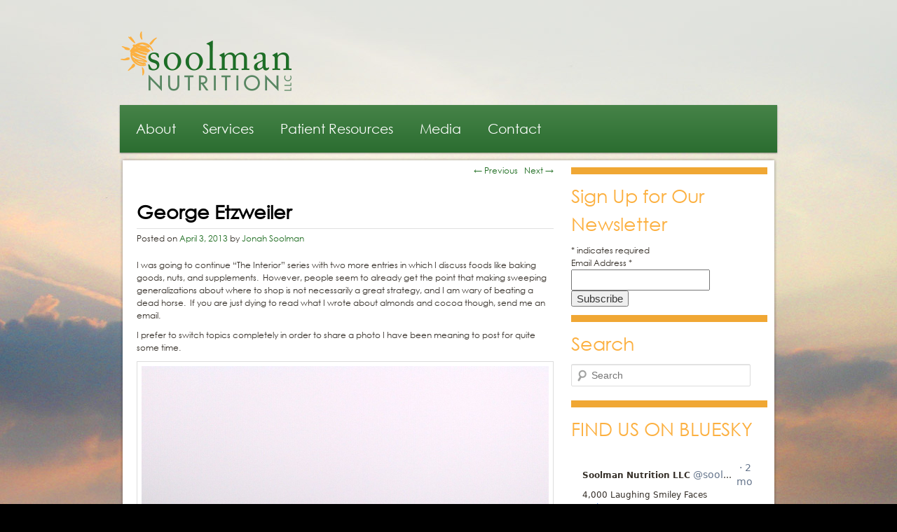

--- FILE ---
content_type: text/html; charset=UTF-8
request_url: https://soolmannutrition.com/2013/04/george-etzweiler/
body_size: 10363
content:
<!DOCTYPE html>



<!--[if IE 6]>



<html id="ie6" lang="en">



<![endif]-->



<!--[if IE 7]>



<html id="ie7" lang="en">



<![endif]-->



<!--[if IE 8]>



<html id="ie8" lang="en">



<![endif]-->



<!--[if !(IE 6) | !(IE 7) | !(IE 8)  ]><!-->



<html lang="en">



<!--<![endif]-->



<head>



<meta charset="UTF-8" />



<meta name="viewport" content="width=device-width" />







<link rel="profile" href="https://gmpg.org/xfn/11" />



<link rel="stylesheet" type="text/css" media="all" href="https://soolmannutrition.com/wp-content/themes/soolman_new/style.css" />



<link href="https://soolmannutrition.com/wp-content/themes/soolman_new/css/reset.css" rel="stylesheet" type="text/css"/>



<link href="https://soolmannutrition.com/wp-content/themes/soolman_new/css/text.css" rel="stylesheet" type="text/css"/>



<link href="https://soolmannutrition.com/wp-content/themes/soolman_new/css/style.css" rel="stylesheet" type="text/css"/>



<link href="https://soolmannutrition.com/wp-content/themes/soolman_new/css/jquery.ui.css" rel="stylesheet" type="text/css"/>



<link href="https://soolmannutrition.com/wp-content/themes/soolman_new/css/jquery.lightbox-0.5.css" rel="stylesheet" type="text/css"/>



<!-- web fonts previously



<script type="text/javascript" src="http://fast.fonts.com/jsapi/d1afe6d3-28fa-4cbf-8054-427540d4e8a8.js"></script> -->







<script src="https://soolmannutrition.com/wp-content/themes/soolman_new/js/jquery-1.5.1.min.js" type="text/javascript"></script>







<link rel="pingback" href="https://soolmannutrition.com/xmlrpc.php" />



<!--[if lt IE 9]>



<script src="https://soolmannutrition.com/wp-content/themes/soolman_new/js/html5.js" type="text/javascript"></script>



<![endif]-->







<script type="text/javascript" src="https://soolmannutrition.com/wp-content/themes/soolman_new/js/jquery.validate.min.js"></script>



    <script type="text/javascript">



		$(document).ready(function() {



			$('#constant-contact-signup #cc_email').addClass('email');



			$('#constant-contact-signup #cc_email').addClass('required');



			$('#constant-contact-signup').validate();



			$('#constant-contact-signup-2 #cc_email').addClass('email');



			$('#constant-contact-signup-2 #cc_email').addClass('required');



			$('#constant-contact-signup-2').validate();



			



				$("#phoneAsses").validate({



					rules: {



						yName: {



							required: true,



						},



						yPhone: {



							required: true,



						},



						yEmail: {



							required: true,



							email: true



						}



					},



					submitHandler: function(form) {



						var yName = $("#yName").val();



						var yPhone = $("#yPhone").val();



						var yEmail = $("#yEmail").val();



						$.ajax({



							type: "POST",



							url: "http://www.soolmannutrition.com/wp-content/themes/soolman_new/assesEmail.php",



							data: { "Name": yName, "Phone": yPhone, "Email": yEmail },



							success: function (data) {



								alert("Thank you for submitting your information. We will contact you shortly."); // get response from servlet and display on page via jQuery 



								$("#phoneAsses")[0].reset();



							}



						});



						return false;



					}



				});



        });



	</script>







<meta name='robots' content='index, follow, max-image-preview:large, max-snippet:-1, max-video-preview:-1' />

	<!-- This site is optimized with the Yoast SEO plugin v26.8 - https://yoast.com/product/yoast-seo-wordpress/ -->
	<title>George Etzweiler - Needham Dietitians</title>
	<link rel="canonical" href="https://soolmannutrition.com/2013/04/george-etzweiler/" />
	<meta name="twitter:label1" content="Written by" />
	<meta name="twitter:data1" content="Jonah Soolman" />
	<meta name="twitter:label2" content="Est. reading time" />
	<meta name="twitter:data2" content="1 minute" />
	<script type="application/ld+json" class="yoast-schema-graph">{"@context":"https://schema.org","@graph":[{"@type":"Article","@id":"https://soolmannutrition.com/2013/04/george-etzweiler/#article","isPartOf":{"@id":"https://soolmannutrition.com/2013/04/george-etzweiler/"},"author":{"name":"Jonah Soolman","@id":"https://soolmannutrition.com/#/schema/person/2b36a1165cd618400b9f392c9319824c"},"headline":"George Etzweiler","datePublished":"2013-04-03T19:58:14+00:00","dateModified":"2013-04-03T20:16:42+00:00","mainEntityOfPage":{"@id":"https://soolmannutrition.com/2013/04/george-etzweiler/"},"wordCount":176,"commentCount":2,"image":{"@id":"https://soolmannutrition.com/2013/04/george-etzweiler/#primaryimage"},"thumbnailUrl":"http://www.soolmannutrition.com/wp-content/uploads/2013/04/91YearOld.jpg","articleSection":["Motivation"],"inLanguage":"en","potentialAction":[{"@type":"CommentAction","name":"Comment","target":["https://soolmannutrition.com/2013/04/george-etzweiler/#respond"]}]},{"@type":"WebPage","@id":"https://soolmannutrition.com/2013/04/george-etzweiler/","url":"https://soolmannutrition.com/2013/04/george-etzweiler/","name":"George Etzweiler - Needham Dietitians","isPartOf":{"@id":"https://soolmannutrition.com/#website"},"primaryImageOfPage":{"@id":"https://soolmannutrition.com/2013/04/george-etzweiler/#primaryimage"},"image":{"@id":"https://soolmannutrition.com/2013/04/george-etzweiler/#primaryimage"},"thumbnailUrl":"http://www.soolmannutrition.com/wp-content/uploads/2013/04/91YearOld.jpg","datePublished":"2013-04-03T19:58:14+00:00","dateModified":"2013-04-03T20:16:42+00:00","author":{"@id":"https://soolmannutrition.com/#/schema/person/2b36a1165cd618400b9f392c9319824c"},"breadcrumb":{"@id":"https://soolmannutrition.com/2013/04/george-etzweiler/#breadcrumb"},"inLanguage":"en","potentialAction":[{"@type":"ReadAction","target":["https://soolmannutrition.com/2013/04/george-etzweiler/"]}]},{"@type":"ImageObject","inLanguage":"en","@id":"https://soolmannutrition.com/2013/04/george-etzweiler/#primaryimage","url":"http://www.soolmannutrition.com/wp-content/uploads/2013/04/91YearOld.jpg","contentUrl":"http://www.soolmannutrition.com/wp-content/uploads/2013/04/91YearOld.jpg"},{"@type":"BreadcrumbList","@id":"https://soolmannutrition.com/2013/04/george-etzweiler/#breadcrumb","itemListElement":[{"@type":"ListItem","position":1,"name":"Home","item":"https://soolmannutrition.com/"},{"@type":"ListItem","position":2,"name":"The Soolman Nutrition LLC Blog","item":"https://soolmannutrition.com/the-blog/"},{"@type":"ListItem","position":3,"name":"George Etzweiler"}]},{"@type":"WebSite","@id":"https://soolmannutrition.com/#website","url":"https://soolmannutrition.com/","name":"Needham Dietitians","description":"Soolman Nutrition LLC","potentialAction":[{"@type":"SearchAction","target":{"@type":"EntryPoint","urlTemplate":"https://soolmannutrition.com/?s={search_term_string}"},"query-input":{"@type":"PropertyValueSpecification","valueRequired":true,"valueName":"search_term_string"}}],"inLanguage":"en"},{"@type":"Person","@id":"https://soolmannutrition.com/#/schema/person/2b36a1165cd618400b9f392c9319824c","name":"Jonah Soolman","url":"https://soolmannutrition.com/author/jonahsoolman/"}]}</script>
	<!-- / Yoast SEO plugin. -->


<link rel="alternate" type="application/rss+xml" title="Needham Dietitians &raquo; Feed" href="https://soolmannutrition.com/feed/" />
<link rel="alternate" type="application/rss+xml" title="Needham Dietitians &raquo; Comments Feed" href="https://soolmannutrition.com/comments/feed/" />
<link rel="alternate" type="application/rss+xml" title="Needham Dietitians &raquo; George Etzweiler Comments Feed" href="https://soolmannutrition.com/2013/04/george-etzweiler/feed/" />
<link rel="alternate" title="oEmbed (JSON)" type="application/json+oembed" href="https://soolmannutrition.com/wp-json/oembed/1.0/embed?url=https%3A%2F%2Fsoolmannutrition.com%2F2013%2F04%2Fgeorge-etzweiler%2F" />
<link rel="alternate" title="oEmbed (XML)" type="text/xml+oembed" href="https://soolmannutrition.com/wp-json/oembed/1.0/embed?url=https%3A%2F%2Fsoolmannutrition.com%2F2013%2F04%2Fgeorge-etzweiler%2F&#038;format=xml" />
		<!-- This site uses the Google Analytics by MonsterInsights plugin v9.11.1 - Using Analytics tracking - https://www.monsterinsights.com/ -->
		<!-- Note: MonsterInsights is not currently configured on this site. The site owner needs to authenticate with Google Analytics in the MonsterInsights settings panel. -->
					<!-- No tracking code set -->
				<!-- / Google Analytics by MonsterInsights -->
		<style id='wp-img-auto-sizes-contain-inline-css' type='text/css'>
img:is([sizes=auto i],[sizes^="auto," i]){contain-intrinsic-size:3000px 1500px}
/*# sourceURL=wp-img-auto-sizes-contain-inline-css */
</style>
<style id='wp-emoji-styles-inline-css' type='text/css'>

	img.wp-smiley, img.emoji {
		display: inline !important;
		border: none !important;
		box-shadow: none !important;
		height: 1em !important;
		width: 1em !important;
		margin: 0 0.07em !important;
		vertical-align: -0.1em !important;
		background: none !important;
		padding: 0 !important;
	}
/*# sourceURL=wp-emoji-styles-inline-css */
</style>
<link rel='stylesheet' id='rw-slider-image-script-css' href='https://soolmannutrition.com/wp-content/plugins/slider-images/style/rw-slider-image-widget.css?ver=6.9' type='text/css' media='all' />
<link rel='stylesheet' id='rw-slider-image-style-fontawesome-css' href='https://soolmannutrition.com/wp-content/plugins/slider-images/style/richwebicons.css?ver=6.9' type='text/css' media='all' />
<!--n2css--><!--n2js--><script type="text/javascript" src="https://soolmannutrition.com/wp-includes/js/jquery/jquery.min.js?ver=3.7.1" id="jquery-core-js"></script>
<script type="text/javascript" src="https://soolmannutrition.com/wp-includes/js/jquery/jquery-migrate.min.js?ver=3.4.1" id="jquery-migrate-js"></script>
<script type="text/javascript" src="https://soolmannutrition.com/wp-includes/js/jquery/ui/core.min.js?ver=1.13.3" id="jquery-ui-core-js"></script>
<script type="text/javascript" src="https://soolmannutrition.com/wp-content/plugins/slider-images/scripts/rw-slider-image-widget.js?ver=6.9" id="rw-slider-image-script-js"></script>
<script type="text/javascript" src="https://soolmannutrition.com/wp-content/plugins/slider-images/scripts/jquery.easing.1.2.js?ver=6.9" id="rw-slider-image-script-easing-js"></script>
<script type="text/javascript" src="https://soolmannutrition.com/wp-content/plugins/slider-images/scripts/jquery.anythingslider.min.js?ver=6.9" id="rw-slider-image-script-anythingslider-js"></script>
<script type="text/javascript" src="https://soolmannutrition.com/wp-content/plugins/slider-images/scripts/jquery.colorbox-min.js?ver=6.9" id="rw-slider-image-script-colorbox-js"></script>
<link rel="https://api.w.org/" href="https://soolmannutrition.com/wp-json/" /><link rel="alternate" title="JSON" type="application/json" href="https://soolmannutrition.com/wp-json/wp/v2/posts/917" /><link rel="EditURI" type="application/rsd+xml" title="RSD" href="https://soolmannutrition.com/xmlrpc.php?rsd" />
<meta name="generator" content="WordPress 6.9" />
<link rel='shortlink' href='https://soolmannutrition.com/?p=917' />
	<style>
		/* Link color */
		a,
		#site-title a:focus,
		#site-title a:hover,
		#site-title a:active,
		.entry-title a:hover,
		.entry-title a:focus,
		.entry-title a:active,
		.widget_twentyeleven_ephemera .comments-link a:hover,
		section.recent-posts .other-recent-posts a[rel="bookmark"]:hover,
		section.recent-posts .other-recent-posts .comments-link a:hover,
		.format-image footer.entry-meta a:hover,
		#site-generator a:hover {
			color: #464646;
		}
		section.recent-posts .other-recent-posts .comments-link a:hover {
			border-color: #464646;
		}
		article.feature-image.small .entry-summary p a:hover,
		.entry-header .comments-link a:hover,
		.entry-header .comments-link a:focus,
		.entry-header .comments-link a:active,
		.feature-slider a.active {
			background-color: #464646;
		}
	</style>



</head>







<body class="wp-singular post-template-default single single-post postid-917 single-format-standard wp-theme-soolman_new singular two-column right-sidebar">

<div id="fb-root"></div>
<script async defer crossorigin="anonymous" src="https://connect.facebook.net/en_US/sdk.js#xfbml=1&version=v4.0&appId=544352123048402&autoLogAppEvents=1"></script>

<div id="fb-root"></div>

<script>(function(d, s, id) {

  var js, fjs = d.getElementsByTagName(s)[0];

  if (d.getElementById(id)) return;

  js = d.createElement(s); js.id = id;

  js.src = "//connect.facebook.net/en_US/sdk.js#xfbml=1&version=v2.8&appId=1042049115839788";

  fjs.parentNode.insertBefore(js, fjs);

}(document, 'script', 'facebook-jssdk'));</script>



	<div class="wrapper">



	



		<div class="header">



		



			<a href="https://soolmannutrition.com/"><img class="logo" src="https://soolmannutrition.com/wp-content/themes/soolman_new/images/logo.png"/></a>



			



			<div class="search_form">



				<!--<a href="tel: (781) 433-0470" class="header-call">(781) 433-0470</a>--!>


				


				



			</div>



			



			<div class="clear"></div>



		



		</div>



		



		<div class="nav">



			



			<nav id="access" role="navigation">



				<h3 class="assistive-text">Main menu</h3>



				


				<div class="skip-link"><a class="assistive-text" href="#content" title="Skip to primary content">Skip to primary content</a></div>



				<div class="skip-link"><a class="assistive-text" href="#secondary" title="Skip to secondary content">Skip to secondary content</a></div>



				


				<div class="menu-soolman-nutrition-wellness-container"><ul id="menu-soolman-nutrition-wellness" class="menu"><li id="menu-item-39" class="menu-item menu-item-type-post_type menu-item-object-page menu-item-has-children menu-item-39"><a href="https://soolmannutrition.com/about/">About</a>
<ul class="sub-menu">
	<li id="menu-item-726" class="menu-item menu-item-type-post_type menu-item-object-page menu-item-726"><a href="https://soolmannutrition.com/about/">About Soolman Nutrition</a></li>
	<li id="menu-item-357" class="menu-item menu-item-type-taxonomy menu-item-object-category menu-item-has-children menu-item-357"><a href="https://soolmannutrition.com/category/testimonials/">Testimonials</a>
	<ul class="sub-menu">
		<li id="menu-item-727" class="menu-item menu-item-type-taxonomy menu-item-object-category menu-item-727"><a href="https://soolmannutrition.com/category/testimonials/jonahs-testimonials/">Jonah&#8217;s Testimonials</a></li>
		<li id="menu-item-728" class="menu-item menu-item-type-taxonomy menu-item-object-category menu-item-728"><a href="https://soolmannutrition.com/category/testimonials/joannes-testimonials/">Joanne&#8217;s Testimonials</a></li>
	</ul>
</li>
	<li id="menu-item-129" class="menu-item menu-item-type-post_type menu-item-object-page menu-item-129"><a href="https://soolmannutrition.com/biographies/">Meet Jonah and Joanne</a></li>
</ul>
</li>
<li id="menu-item-74" class="menu-item menu-item-type-post_type menu-item-object-page menu-item-has-children menu-item-74"><a href="https://soolmannutrition.com/services/">Services</a>
<ul class="sub-menu">
	<li id="menu-item-730" class="menu-item menu-item-type-post_type menu-item-object-page menu-item-730"><a href="https://soolmannutrition.com/services/">Individualized Nutrition Counseling</a></li>
	<li id="menu-item-723" class="menu-item menu-item-type-post_type menu-item-object-page menu-item-723"><a href="https://soolmannutrition.com/what-makes-us-different/">What Makes Us Different</a></li>
</ul>
</li>
<li id="menu-item-731" class="menu-item menu-item-type-post_type menu-item-object-page menu-item-has-children menu-item-731"><a href="https://soolmannutrition.com/faq/">Patient Resources</a>
<ul class="sub-menu">
	<li id="menu-item-6594" class="menu-item menu-item-type-post_type menu-item-object-page menu-item-6594"><a href="https://soolmannutrition.com/weight-loss/">Weight Loss FAQ</a></li>
	<li id="menu-item-425" class="menu-item menu-item-type-post_type menu-item-object-page menu-item-425"><a href="https://soolmannutrition.com/faq/">General FAQ</a></li>
	<li id="menu-item-116" class="menu-item menu-item-type-post_type menu-item-object-page menu-item-116"><a href="https://soolmannutrition.com/forms/">Forms</a></li>
	<li id="menu-item-1005" class="menu-item menu-item-type-taxonomy menu-item-object-category menu-item-1005"><a href="https://soolmannutrition.com/category/recipes/">Recipes</a></li>
	<li id="menu-item-751" class="menu-item menu-item-type-post_type menu-item-object-page menu-item-751"><a href="https://soolmannutrition.com/what-were-reading/">What We&#8217;re Reading</a></li>
</ul>
</li>
<li id="menu-item-737" class="menu-item menu-item-type-post_type menu-item-object-page menu-item-has-children menu-item-737"><a href="https://soolmannutrition.com/interviews/">Media</a>
<ul class="sub-menu">
	<li id="menu-item-738" class="menu-item menu-item-type-post_type menu-item-object-page menu-item-738"><a href="https://soolmannutrition.com/interviews/">Interviews</a></li>
	<li id="menu-item-37" class="menu-item menu-item-type-post_type menu-item-object-page current_page_parent menu-item-37"><a href="https://soolmannutrition.com/the-blog/">Blog</a></li>
	<li id="menu-item-736" class="menu-item menu-item-type-post_type menu-item-object-page menu-item-736"><a href="https://soolmannutrition.com/publications/">Publications</a></li>
	<li id="menu-item-1015" class="menu-item menu-item-type-post_type menu-item-object-page menu-item-1015"><a href="https://soolmannutrition.com/newsletters/">Newsletters</a></li>
</ul>
</li>
<li id="menu-item-38" class="menu-item menu-item-type-post_type menu-item-object-page menu-item-38"><a href="https://soolmannutrition.com/contact-us/">Contact</a></li>
</ul></div>


				<!--<a class="navSocialLink" href="http://soolmannutrition.tumblr.com" target="_blank"><img src="https://soolmannutrition.com/wp-content/themes/soolman_new/images/icon_tumblr.png"/></a>--!>



				<!--<a class="navSocialLink" href="http://www.youtube.com/user/soolmannutritionllc" target="_blank"><img src="https://soolmannutrition.com/wp-content/themes/soolman_new/images/icon_youtube.png"/></a>--!>



				<!--<a class="navSocialLink" href="http://www.linkedin.com/company/soolman-nutrition-and-wellness-llc"><img src="https://soolmannutrition.com/wp-content/themes/soolman_new/images/icon_linkedin.png"/></a>--!>



<!--<a class="navSocialLink" href="http://twitter.com/soolmannutr" target="_blank"><img src="https://soolmannutrition.com/wp-content/themes/soolman_new/images/icon_twitter.png"/></a>--!>



				<!--<a class="navSocialLink" href="http://www.facebook.com/SoolmanNutrition" target="_blank"><img src="https://soolmannutrition.com/wp-content/themes/soolman_new/images/icon_facebook.png"/></a>--!>



				

				



				</nav><!-- #access -->



			



			<div class="clear"></div>



		



		</div>



		



		<div class="body_top"></div>



		



		<div class="body">



				
			<!-- single.php -->
			<div id="primary">
	
				<div class="content" role="main">
	
					
						<nav id="nav-single">
							<h3 class="assistive-text">Post navigation</h3>
							<span class="nav-previous"><a href="https://soolmannutrition.com/2013/03/the-long-red-line/" rel="prev"><span class="meta-nav">&larr;</span> Previous</a></span>
							<span class="nav-next"><a href="https://soolmannutrition.com/2013/04/928/" rel="next">Next <span class="meta-nav">&rarr;</span></a></span>
						</nav><!-- #nav-single -->
	
						
<!-- content-single.php -->
<article id="post-917" class="post-917 post type-post status-publish format-standard hentry category-motivation">
	<header class="entry-header">
		<h1 class="entry-title">George Etzweiler</h1>
		<span class="sep">Posted on </span><a href="https://soolmannutrition.com/2013/04/george-etzweiler/" title="3:58 pm" rel="bookmark"><time class="entry-date" datetime="2013-04-03T15:58:14-04:00" pubdate>April 3, 2013</time></a><span class="by-author"> <span class="sep"> by </span> <span class="author vcard"><a class="url fn n" href="https://soolmannutrition.com/author/jonahsoolman/" title="View all posts by Jonah Soolman" rel="author">Jonah Soolman</a></span></span>					</header><!-- .entry-header -->

	<div class="entry-content">
		<p>I was going to continue “The Interior” series with two more entries in which I discuss foods like baking goods, nuts, and supplements.  However, people seem to already get the point that making sweeping generalizations about where to shop is not necessarily a great strategy, and I am wary of beating a dead horse.  If you are just dying to read what I wrote about almonds and cocoa though, send me an email.</p>
<p>I prefer to switch topics completely in order to share a photo I have been meaning to post for quite some time.</p>
<p><a href="http://www.soolmannutrition.com/wp-content/uploads/2013/04/91YearOld.jpg"><img fetchpriority="high" decoding="async" class="size-full wp-image-916 aligncenter" alt="91YearOld" src="http://www.soolmannutrition.com/wp-content/uploads/2013/04/91YearOld.jpg" width="1150" height="2048" srcset="https://soolmannutrition.com/wp-content/uploads/2013/04/91YearOld.jpg 1150w, https://soolmannutrition.com/wp-content/uploads/2013/04/91YearOld-168x300.jpg 168w, https://soolmannutrition.com/wp-content/uploads/2013/04/91YearOld-575x1024.jpg 575w" sizes="(max-width: 1150px) 100vw, 1150px" /></a>This is <a title="George Etzweiler" href="http://www.phillyburbs.com/sports/an-amazing-feat-for-local-runner/article_870280c3-694c-5aab-8302-627b46f98dfb.html" target="_blank">George Etzweiler</a>, from State College, Pennsylvania, finishing the Mount Washington road race in 2011.  As he approached the finish line, virtually all of the spectators and runners who were still at the summit turned their attention to him and cheered.  Some of us (including me) took his picture.</p>
<p>At the time of this photo, Mr. Etzweiler was 91 years old.</p>
<p>He finished the race again in 2012, at the age of 92, with a faster time than he ran at age 89.</p>
			</div><!-- .entry-content -->

	<footer class="entry-meta">
		This entry was posted in <a href="https://soolmannutrition.com/category/motivation/" rel="category tag">Motivation</a> by <a href="https://soolmannutrition.com/author/jonahsoolman/">Jonah Soolman</a>. Bookmark the <a href="https://soolmannutrition.com/2013/04/george-etzweiler/" title="Permalink to George Etzweiler" rel="bookmark">permalink</a>.		
			</footer><!-- .entry-meta -->
</article><!-- #post-917 -->
	
							<div id="comments">
	
	
			<h2 id="comments-title">
			2 thoughts on &ldquo;<span>George Etzweiler</span>&rdquo;		</h2>

		
		<ol class="commentlist">
			


	<li class="comment even thread-even depth-1" id="li-comment-368">



		<article id="comment-368" class="comment">



			<footer class="comment-meta">



				<div class="comment-author vcard">



					<span class="fn">Paul E. Schmid PhD</span> on <a href="https://soolmannutrition.com/2013/04/george-etzweiler/#comment-368"><time pubdate datetime="2013-04-28T18:59:10-04:00">April 28, 2013 at 6:59 pm</time></a> <span class="says">said:</span>






					


				</div><!-- .comment-author .vcard -->







				






			</footer>







			<div class="comment-content"><p>George Etzweiler was a great mentor to me while I was working for him at a summer job at the Ahrendt Instrument Company in College Park, Maryland in 1952.  I completed my EE degree at GWU in 1954.  To this day George Etzweiler has been an inspiration to me. What a great example of what we humans are capable of !!!</p>
<p>attaboy George</p>
</div>







			<div class="reply">



				<a rel="nofollow" class="comment-reply-link" href="#comment-368" data-commentid="368" data-postid="917" data-belowelement="comment-368" data-respondelement="respond" data-replyto="Reply to Paul E. Schmid PhD" aria-label="Reply to Paul E. Schmid PhD">Reply <span>&darr;</span></a>


			</div><!-- .reply -->



		</article><!-- #comment-## -->







	<ul class="children">



	<li class="comment byuser comment-author-jonahsoolman bypostauthor odd alt depth-2" id="li-comment-370">



		<article id="comment-370" class="comment">



			<footer class="comment-meta">



				<div class="comment-author vcard">



					<span class="fn">Jonah Soolman</span> on <a href="https://soolmannutrition.com/2013/04/george-etzweiler/#comment-370"><time pubdate datetime="2013-04-28T21:09:37-04:00">April 28, 2013 at 9:09 pm</time></a> <span class="says">said:</span>






					


				</div><!-- .comment-author .vcard -->







				






			</footer>







			<div class="comment-content"><p>Thank you for sharing, Paul.  I never met George, but I know how inspired I felt watching him finish the race.  He could have easily accepted a ride to the summit after hours on the course, or stayed home in Pennsylvania altogether, but he seemed determined to challenge himself and give the race his best.  He taught us all a lesson that day.  I hope to see him at a future race!</p>
</div>







			<div class="reply">



				<a rel="nofollow" class="comment-reply-link" href="#comment-370" data-commentid="370" data-postid="917" data-belowelement="comment-370" data-respondelement="respond" data-replyto="Reply to Jonah Soolman" aria-label="Reply to Jonah Soolman">Reply <span>&darr;</span></a>


			</div><!-- .reply -->



		</article><!-- #comment-## -->







	</li><!-- #comment-## -->
</ul><!-- .children -->
</li><!-- #comment-## -->
		</ol>

		
	
		<div id="respond" class="comment-respond">
		<h3 id="reply-title" class="comment-reply-title">Leave a Reply <small><a rel="nofollow" id="cancel-comment-reply-link" href="/2013/04/george-etzweiler/#respond" style="display:none;">Cancel reply</a></small></h3><form action="https://soolmannutrition.com/wp-comments-post.php" method="post" id="commentform" class="comment-form"><p class="comment-notes"><span id="email-notes">Your email address will not be published.</span> <span class="required-field-message">Required fields are marked <span class="required">*</span></span></p><p class="comment-form-comment"><label for="comment">Comment <span class="required">*</span></label> <textarea id="comment" name="comment" cols="45" rows="8" maxlength="65525" required="required"></textarea></p><p class="comment-form-author"><label for="author">Name <span class="required">*</span></label> <input id="author" name="author" type="text" value="" size="30" maxlength="245" autocomplete="name" required="required" /></p>
<p class="comment-form-email"><label for="email">Email <span class="required">*</span></label> <input id="email" name="email" type="text" value="" size="30" maxlength="100" aria-describedby="email-notes" autocomplete="email" required="required" /></p>
<p class="form-submit"><input name="submit" type="submit" id="submit" class="submit" value="Post Comment" /> <input type='hidden' name='comment_post_ID' value='917' id='comment_post_ID' />
<input type='hidden' name='comment_parent' id='comment_parent' value='0' />
</p><p style="display: none;"><input type="hidden" id="akismet_comment_nonce" name="akismet_comment_nonce" value="e4bc7780e7" /></p><p style="display: none !important;" class="akismet-fields-container" data-prefix="ak_"><label>&#916;<textarea name="ak_hp_textarea" cols="45" rows="8" maxlength="100"></textarea></label><input type="hidden" id="ak_js_1" name="ak_js" value="118"/><script>document.getElementById( "ak_js_1" ).setAttribute( "value", ( new Date() ).getTime() );</script></p></form>	</div><!-- #respond -->
	
</div><!-- #comments -->
	
									
				</div>
			
			</div>
			
					<div id="secondary" class="widget-area" role="complementary">
			<aside id="custom_html-7" class="widget_text widget widget_custom_html"><h3 class="widget-title">Sign Up for Our Newsletter</h3><div class="textwidget custom-html-widget"><div id="mc_embed_shell">
  
<div id="mc_embed_signup">
    <form action="https://soolmannutrition.us6.list-manage.com/subscribe/post?u=b6fdac8bdbd0e7c3e289a99c9&amp;id=2a603d917b&amp;f_id=006e35e3f0" method="post" id="mc-embedded-subscribe-form" name="mc-embedded-subscribe-form" class="validate" target="_self" novalidate="">
        <div id="mc_embed_signup_scroll">
            <div class="indicates-required"><span class="asterisk">*</span> indicates required</div>
            <div class="mc-field-group"><label for="mce-EMAIL">Email Address <span class="asterisk">*</span></label><input type="email" name="EMAIL" class="required email" id="mce-EMAIL" required="" value=""/></div>
        <div id="mce-responses" class="clear">
            <div class="response" id="mce-error-response" style="display: none;"></div>
            <div class="response" id="mce-success-response" style="display: none;"></div>
        </div><div aria-hidden="true" style="position: absolute; left: -5000px;"><input type="text" name="b_b6fdac8bdbd0e7c3e289a99c9_2a603d917b" tabindex="-1" value=""/></div><div class="clear"><input type="submit" name="subscribe" id="mc-embedded-subscribe" class="button" value="Subscribe"/></div>
    </div>
</form>
</div>
</div>
</div></aside><aside id="search-2" class="widget widget_search"><h3 class="widget-title">Search</h3>	<form method="get" id="searchform" action="https://soolmannutrition.com/">
		<label for="s" class="assistive-text">Search</label>
		<input type="text" class="field" name="s" id="s" placeholder="Search" />
		<input type="submit" class="submit" name="submit" id="searchsubmit" value="Search" />
	</form>
</aside><aside id="custom_html-5" class="widget_text widget widget_custom_html"><h3 class="widget-title">FIND US ON BLUESKY</h3><div class="textwidget custom-html-widget"><script src="https://cdn.jsdelivr.net/npm/bsky-embed@0.1.4/dist/bsky-embed.es.js" async></script>

<bsky-embed username="soolmannutrition.bsky.social" limit="2" custom-styles="img.rounded-full { display: none; } .flex> div { max-width: 100%;} .whitespace-pre-wrap { word-wrap: break-word;}">

</bsky-embed>
<div style="height:20px;"></div>
<a href="https://bsky.app/profile/soolmannutrition.bsky.social" style="border: 1px solid #999; background-color:#edeced; font-size:13px; padding: 5px 10px;"><strong>Follow Us</strong></a>
<div style="height:10px;"></div></div></aside>		</div><!-- #secondary .widget-area -->
			
			<div class="clear"></div>
			
			<div class="footer">

				

				
				

				<div class="footer_contact">

				

					<h2>Contact Soolman Nutrition LLC</h2>

					

					<div style="width:50%; float:left;">

						36 Bonwood Road<br />
Needham, MA 02492<br/>

					</div>

					<div style="width:50%; float:left;">

						Telephone: (781) 433-0470<br/>

						Fax: (781) 433-0471<br/>

						Email: <a href="/cdn-cgi/l/email-protection#0a63646c654a79656566676b64647f7e78637e63656424696567"><span class="__cf_email__" data-cfemail="c4adaaa2ab84b7ababa8a9a5aaaab1b0b6adb0adabaaeaa7aba9">[email&#160;protected]</span></a><br/>

					</div>

                    <!--Social Icons-->

                    <div class="footr-social">

                    <!--	<a href="http://www.facebook.com/SoolmanNutrition" class="s-icon fb" target="_blank"></a>

<a href="http://twitter.com/soolmannutr" class="s-icon tw" target="_blank"></a>

                        

                        <a href="http://www.linkedin.com/company/soolman-nutrition-and-wellness-llc" class="s-icon in" target="_blank"></a>

                        <a href="http://www.youtube.com/user/soolmannutritionllc" class="s-icon yt" target="_blank"></a>-->

                     <!-- <a href="http://soolmannutrition.tumblr.com" class="s-icon t" target="_blank"></a>-->

                    </div>

				</div>

				

				<div class="footerLogos">

					<!--<a href="http://www.wellesleychamber.org/" target="_blank"><img src="/new/wp-content/themes/soolman/images/ChamberCommerce.jpg"/></a>-->

                    <h2>Sign Up for Our Newsletter!</h2>

                    <div class="foot-sub-cont">

                        <div class="textwidget custom-html-widget"><div id="mc_embed_shell">
<div id="mc_embed_signup">
<form action="https://soolmannutrition.us6.list-manage.com/subscribe/post?u=b6fdac8bdbd0e7c3e289a99c9&amp;id=2a603d917b&amp;f_id=006e35e3f0" method="post" id="mc-embedded-subscribe-form" name="mc-embedded-subscribe-form" class="validate" target="_self" novalidate=""><div id="mc_embed_signup_scroll"> 
<div class="mc-field-group"><input type="email" name="EMAIL" class="required email" id="mce-EMAIL" required="" value="" placeholder="Email Address" style="width:90%"/></div>
<div id="mce-responses" class="clear">
<div class="response" id="mce-error-response" style="display: none;"></div>
<div class="response" id="mce-success-response" style="display: none;"></div>
</div><div aria-hidden="true" style="position: absolute; left: -5000px;"><input type="text" name="b_b6fdac8bdbd0e7c3e289a9a9c9_2a603d917b" tabindex="-1" value=""/></div><div class="clear"><div style="height:10px;">
</div><input type="submit" name="subscribe" id="mc-embedded-subscribe" class="button" value="Subscribe"/></div>
</div>
</form>
</div>
</div></div>
                    </div>

                    <!--<form action="" method="post" class="footr-sub">

                    	<input type="text" class="footer-txtbox" name="sbcrb" placeholder="Email" />

                        <input type="submit" class="footr-sbmt" value="Subscribe" />

                    </form>-->

				</div>

			

				<div class="clear"></div>

			

			</div>

			

		</div>

		

		<div class="body_bottom"></div>

		

	</div>

	

	<script data-cfasync="false" src="/cdn-cgi/scripts/5c5dd728/cloudflare-static/email-decode.min.js"></script><script type="speculationrules">
{"prefetch":[{"source":"document","where":{"and":[{"href_matches":"/*"},{"not":{"href_matches":["/wp-*.php","/wp-admin/*","/wp-content/uploads/*","/wp-content/*","/wp-content/plugins/*","/wp-content/themes/soolman_new/*","/*\\?(.+)"]}},{"not":{"selector_matches":"a[rel~=\"nofollow\"]"}},{"not":{"selector_matches":".no-prefetch, .no-prefetch a"}}]},"eagerness":"conservative"}]}
</script>
<script type="text/javascript" src="https://soolmannutrition.com/wp-includes/js/comment-reply.min.js?ver=6.9" id="comment-reply-js" async="async" data-wp-strategy="async" fetchpriority="low"></script>
<script defer type="text/javascript" src="https://soolmannutrition.com/wp-content/plugins/akismet/_inc/akismet-frontend.js?ver=1763080810" id="akismet-frontend-js"></script>
<script id="wp-emoji-settings" type="application/json">
{"baseUrl":"https://s.w.org/images/core/emoji/17.0.2/72x72/","ext":".png","svgUrl":"https://s.w.org/images/core/emoji/17.0.2/svg/","svgExt":".svg","source":{"concatemoji":"https://soolmannutrition.com/wp-includes/js/wp-emoji-release.min.js?ver=6.9"}}
</script>
<script type="module">
/* <![CDATA[ */
/*! This file is auto-generated */
const a=JSON.parse(document.getElementById("wp-emoji-settings").textContent),o=(window._wpemojiSettings=a,"wpEmojiSettingsSupports"),s=["flag","emoji"];function i(e){try{var t={supportTests:e,timestamp:(new Date).valueOf()};sessionStorage.setItem(o,JSON.stringify(t))}catch(e){}}function c(e,t,n){e.clearRect(0,0,e.canvas.width,e.canvas.height),e.fillText(t,0,0);t=new Uint32Array(e.getImageData(0,0,e.canvas.width,e.canvas.height).data);e.clearRect(0,0,e.canvas.width,e.canvas.height),e.fillText(n,0,0);const a=new Uint32Array(e.getImageData(0,0,e.canvas.width,e.canvas.height).data);return t.every((e,t)=>e===a[t])}function p(e,t){e.clearRect(0,0,e.canvas.width,e.canvas.height),e.fillText(t,0,0);var n=e.getImageData(16,16,1,1);for(let e=0;e<n.data.length;e++)if(0!==n.data[e])return!1;return!0}function u(e,t,n,a){switch(t){case"flag":return n(e,"\ud83c\udff3\ufe0f\u200d\u26a7\ufe0f","\ud83c\udff3\ufe0f\u200b\u26a7\ufe0f")?!1:!n(e,"\ud83c\udde8\ud83c\uddf6","\ud83c\udde8\u200b\ud83c\uddf6")&&!n(e,"\ud83c\udff4\udb40\udc67\udb40\udc62\udb40\udc65\udb40\udc6e\udb40\udc67\udb40\udc7f","\ud83c\udff4\u200b\udb40\udc67\u200b\udb40\udc62\u200b\udb40\udc65\u200b\udb40\udc6e\u200b\udb40\udc67\u200b\udb40\udc7f");case"emoji":return!a(e,"\ud83e\u1fac8")}return!1}function f(e,t,n,a){let r;const o=(r="undefined"!=typeof WorkerGlobalScope&&self instanceof WorkerGlobalScope?new OffscreenCanvas(300,150):document.createElement("canvas")).getContext("2d",{willReadFrequently:!0}),s=(o.textBaseline="top",o.font="600 32px Arial",{});return e.forEach(e=>{s[e]=t(o,e,n,a)}),s}function r(e){var t=document.createElement("script");t.src=e,t.defer=!0,document.head.appendChild(t)}a.supports={everything:!0,everythingExceptFlag:!0},new Promise(t=>{let n=function(){try{var e=JSON.parse(sessionStorage.getItem(o));if("object"==typeof e&&"number"==typeof e.timestamp&&(new Date).valueOf()<e.timestamp+604800&&"object"==typeof e.supportTests)return e.supportTests}catch(e){}return null}();if(!n){if("undefined"!=typeof Worker&&"undefined"!=typeof OffscreenCanvas&&"undefined"!=typeof URL&&URL.createObjectURL&&"undefined"!=typeof Blob)try{var e="postMessage("+f.toString()+"("+[JSON.stringify(s),u.toString(),c.toString(),p.toString()].join(",")+"));",a=new Blob([e],{type:"text/javascript"});const r=new Worker(URL.createObjectURL(a),{name:"wpTestEmojiSupports"});return void(r.onmessage=e=>{i(n=e.data),r.terminate(),t(n)})}catch(e){}i(n=f(s,u,c,p))}t(n)}).then(e=>{for(const n in e)a.supports[n]=e[n],a.supports.everything=a.supports.everything&&a.supports[n],"flag"!==n&&(a.supports.everythingExceptFlag=a.supports.everythingExceptFlag&&a.supports[n]);var t;a.supports.everythingExceptFlag=a.supports.everythingExceptFlag&&!a.supports.flag,a.supports.everything||((t=a.source||{}).concatemoji?r(t.concatemoji):t.wpemoji&&t.twemoji&&(r(t.twemoji),r(t.wpemoji)))});
//# sourceURL=https://soolmannutrition.com/wp-includes/js/wp-emoji-loader.min.js
/* ]]> */
</script>



<script defer src="https://static.cloudflareinsights.com/beacon.min.js/vcd15cbe7772f49c399c6a5babf22c1241717689176015" integrity="sha512-ZpsOmlRQV6y907TI0dKBHq9Md29nnaEIPlkf84rnaERnq6zvWvPUqr2ft8M1aS28oN72PdrCzSjY4U6VaAw1EQ==" data-cf-beacon='{"version":"2024.11.0","token":"4a485d9585e248f392833045bf7b9140","r":1,"server_timing":{"name":{"cfCacheStatus":true,"cfEdge":true,"cfExtPri":true,"cfL4":true,"cfOrigin":true,"cfSpeedBrain":true},"location_startswith":null}}' crossorigin="anonymous"></script>
</body>

</html>

--- FILE ---
content_type: text/css
request_url: https://soolmannutrition.com/wp-content/themes/soolman_new/css/text.css
body_size: -147
content:
body { font:12px/1.5 Arial, Tahoma, Verdana, sans-serif; }

a:focus { outline:1px dotted invert; }

hr {
	border:0 #e0e0e0 solid;
	border-top-width:1px;
	clear:both;
	height:0;
}

h1 { font-size:24px; font-weight:normal; }
h2 { font-size:21px; }
h3 { font-size:19px; font-weight:normal; }
h4 { font-size:17px; font-weight:normal; }
h5 { font-size:15px; }
h6 { font-size:13px; }

ol { list-style:decimal; }
ul { list-style:square; }
li { margin-left:30px; }

p,dl,hr,h1,h2,h3,h4,h5,h6,ol,ul,pre,table,address,fieldset
{
	margin-bottom:10px;
}

--- FILE ---
content_type: text/css
request_url: https://soolmannutrition.com/wp-content/themes/soolman_new/css/style.css
body_size: 1946
content:
/*
	font-family:'Century Gothic W01 Bold';
	font-family:'Century Gothic W02 Bold';
	font-family:'Century Gothic W15 Bold';
	font-family:'CenturyGothicW01-BoldIt';
	font-family:'CenturyGothicW02-BoldIt';
	font-family:'CenturyGothicW15-BoldIt';
	font-family:'CenturyGothicW01-Italic';
	font-family:'CenturyGothicW02-Italic';
	font-family:'CenturyGothicW15-Italic';
	font-family:'Century Gothic W01';
	font-family:'Century Gothic W02';
	font-family:'Century Gothic W15';
*/

@font-face {
    font-family: 'Century Gothic W01'; /*a name to be used later*/
    src: url('https://soolmannutrition.com/wp-content/uploads/fonts/CenturyGothic.ttf'); /*URL to font*/
}

#mti_wfs_colophon { display:none !important; }

body {
	margin:0;
	padding:0;
	font-family:'Century Gothic W01',arial,tahoma,sans-serif;
	font-size:12px;
	text-align:center;
	background-color:#000;
	background-image:url('../images/Background.jpg');
	background-repeat:repeat-x;
	background-position:center top;
	color:#363029;
}

.wrapper {
	width:938px;
	margin:auto;
	text-align:left;
}

.header {
	padding:20px 0;
}

.logo {
	float:left;
}

.search_form {
	width:30%;
	float:right;
	text-align:right;
	padding-top:22px;
}

.nav {
	height:60px;
	line-height:60px;
	background-color:#2f7637;
	margin-bottom:15px;
}

.nav a {
	color:#fff;
	text-decoration:none;
	font-size:19px;
	padding:4px;
}

.nav a.navSocialLink {
	float:right;
	margin:8px 8px 0 0;
	padding:0px;
	height:48px;
	overflow:hidden;
}

.body_top {
	height:14px;
	background-image:url('../images/body-top.png');
	background-repeat:no-repeat;
}

.body {
	background-image:url('../images/body-bg.png');
	background-repeat:repeat-y;
	width:910px;
	padding:0 14px;
}

.body_bottom {
	height:14px;
	background-image:url('../images/body-bottom.png');
	background-repeat:no-repeat;
}

.masthead {
	
}

.masthead_image {
	width:604px;
	height:329px;
	background-repeat:no-repeat;
	float:left;
	position:relative;
	overflow:hidden;
}

.masthead .ngg_slideshow {
	width:604px;
	height:329px;
	overflow:hidden;
}

.masthead .widget {
	padding-top:0px !important;
}

.masthead_image .tagline a {
	position:absolute;
	bottom:35px;
	line-height:48px;
	height:48px;
	background:#5c4d39;
	padding:0 20px;
	color:#fff;
	font-size:21px;
}

.masthead_text {
	width:296px;
	height:329px;
	padding:0px;
	float:right;
	background-color:#2f7134;
	font-size:16px;
	color:#444;
	line-height:24px;
}

.content {
	padding:0 10px;
}

.home .content {
	padding:6px 0 15px;
}

.content_box {
	position:relative;
	float:left;
	border-top:solid 10px #206e22;
	padding-top:10px;
	padding-bottom:20px;
	background-image:url('../images/box-bg.png');
	background-repeat:repeat-x;
}

.box_services {
	padding-bottom:20px;
}
.more{
	display:block !important;
	float:right;
}
.more_brown {
	float: right;
}
.more_orange {
	float:right;
}
.content_box h3 {
	color:#206e22;
	text-transform:uppercase;
	border-bottom:solid 1px #dcdcdc;
}

.content_box .widget {
	padding:0 10px;
}

.box_about {
	width:297px;
	margin-right:10px;
	border-top:solid 10px #f0a734;
}

.box_about h3 {
	color:#f0a734;
}

.box_services {
	width:297px;
}

.box_blog {
	float:right;
	width:296px;
	border-top:solid 10px #493c2b;
}

.content .box_blog h3,
.content .box_blog a,
.content .box_blog a:link {
	color:#493c2b !important;
}

.footer	{
	background-color:#dedede;
	background-image:url('../images/footer-bg.png');
	border:solid 1px #b9b9b9;
	min-height:150px;
}

.footer_contact {
	width:50%;
	float:left;
	padding:20px;
	position:relative;
}

.footerLogos {
	width:32%;
	float:right;
	text-align:left;
	padding:20px 15px;
}

.clear {
	clear:both;
}

.content a {
	color:#206E22 !important;
}

.content a:hover {
	text-decoration:underline;
}

.random_from_cat p a {
	border:none;
	background:none;
	display:inline;
	padding:0;
	margin:0;
}

.widget ul ul {
	margin-left: 0;
}

.home .widget {
	border-top:none;
	margin:0;
}

.home .widget a {
	display:inline;
	background:none;
	border:none;
	padding:0;
}

#secondary .widget {
	margin-bottom:1em;
}

.page-id-417 h2 {
	font-size:19px;
	font-weight:normal;
}

.page-id-417 .entry-content {
	padding-top:0;
}

.page-id-417 hr {
	margin:24px 0 19px 0;
}

.home .widget ul li {
	font-size:12px;
	color:#363029;
}

#primary h3,
#primary h2
{
	font-size:19px !important;
	font-weight:normal !important; 
}

#primary h1 {
	font-size:27px !important;
	font-weight:bold !important;
}

.entry-title {
	padding-bottom:0;
	border-bottom:solid 1px #e0e0e0;
	margin-bottom:5px;
}

.entry-header h3 {
	padding-top:1.5em;
}

.blog .entry-title {
	border-bottom:none;
}

.follow-button {
	margin-top:15px;
}

#secondary .more_orange {
	display:none;
}

.nocomments {
	display:none;
}

/* new Style */

.sbcr-form {
	padding: 10px 20px;
	font-family:'Arial', Helvetica, sans-serif;
}

.sbcr-form p {
	font-family:'Arial', Helvetica, sans-serif;
	color: #fff;
	font-weight: 700;
	text-align: center;
	font-size: 17px;
	margin: 9px 0px;
}

.sbcr-form .input-text-wrap{
	position:relative;
}

.sbcr-form .input-text-wrap label {
	position: absolute;
	color: #fff;
	background: #EF003F;
	font-size: 11px;
	font-family: Arial;
	padding: 0px 10px;
	border: 1px solid #fff;
	border-radius: 5px;
	height: 16px;
	top: 48px;
	left: 0px;
	line-height: 15px;
}

.sbcr-form input[type=text] {
	width: 232px;
	margin: 12px 0px;
	border-radius: 5px;
	border: 2px solid #d3d3d3 !important;
	font-size: 13px;
	padding: 5px 10px !important;
}

.sbcr-form .submit {
	background: #e48b00;
	width: 160px;
	margin: 14px auto;
	display: block;
	height: 38px;
	border: none;
	color: #fff;
	font-size: 18px;
	border-radius: 6px;
	font-family: Arial;
	text-shadow: 1px 1px 2px #797979;
	cursor: pointer;
	box-shadow: 0px 0px 4px 0px #575757;
}

.header-call {
	width: 187px;
	height: 29px;
	background: url(../images/call-btn.png) no-repeat;
	display: block;
	float: right;
	color: #fff;
	font-size: 18px;
	font-weight: 700;
	padding: 8px 13px;
}

.header-call:hover{
	text-decoration:none;
}

.clearfix:after { 
	content: "."; 
	visibility: hidden; 
	display: block; 
	height: 0; 
	clear: both;
}

.logos-cont{
	margin: 0px 0px 20px;
}

.ins-cont {
	width:450px;
	background: #f9f9f9;
	border-top: 10px solid #2f7134;
	float:left;
}
.ins-cont h3{
	color:#206e22 !important;
	text-transform:uppercase;
}
.prof-cont h3{
	color:#f0a734 !important;
	text-transform:uppercase;
}
.prof-cont{
	width: 449px;
	background: #f9f9f9;
	border-top: 10px solid #f0a734;
	float: left;
	margin: 0px 0px 0px 10px;
}

.logos-cont h3 {
	color: #303030;
	font-size: 24px;
	border-bottom: 1px solid #dcdcdc;
	padding: 10px 0 3px 0px;
	text-align:center;
}

.ins-cont .single-logo {
	float: left;
	margin: 8px;
}

.prof-cont .single-logo {
	float: left;
	margin: 8px;
}

.footerLogos input[type=text] {
	width: 251px;
	padding: 8px 10px !important;
	height: 15px;
	font-size: 14px;
	border: 1px solid #b1b1b1 !important;
	box-shadow: 0px 0px 1px 0px #A7A7A7 !important;
}

.footerLogos .foot-sub-cont{
	position:relative;
}

.footerLogos .submit {
	background: #494949;
	color: #fff;
	border: none;
	position: absolute;
	right: 19px;
	top: 1px;
	width: 85px;
	height: 31px;
	cursor: pointer;
}

.footerLogos .input-text-wrap label {
	position: absolute;
	color: #fff;
	background: #EF003F;
	font-size: 11px;
	font-family: Arial;
	padding: 0px 10px;
	border: 1px solid #fff;
	border-radius: 4px;
	height: 16px;
	top: 35px;
	left: 0px;
	line-height: 15px;
}

.foot-sub-cont p {
	font-size: 13px;
	font-weight: 700;
	color: #009014;
}

.footr-sub{
	position:relative;
	width:273px;
	margin: 20px 0px 0px;
}

.s-icon{
	width:27px;
	height:27px;
	background:url(../images/footer-social.png) no-repeat;
	float:left;
	margin: 0px 2px;
	-webkit-transition: all 0.5s ease;
	-moz-transition: all 0.5s ease;
	-o-transition: all 1s ease;
}

.footr-social {
	position: absolute;
	bottom: 0px;
}

.footr-social .tw{
	background-position:0px 0px;
}

.footr-social .tw:hover{
	background-position:0px -27px;
}

.footr-social .fb{
	background-position:-27px 0px;
}

.footr-social .fb:hover{
	background-position:-27px -27px;
}

.footr-social .in{
	background-position:-54px 0px;
}

.footr-social .in:hover{
	background-position:-54px -27px;
}

.footr-social .yt{
	background-position:-81px 0px;
}

.footr-social .yt:hover{
	background-position:-81px -27px;
}

.footr-social .t{
	background-position:-108px 0px;
}

.footr-social .t:hover{
	background-position:-108px -27px;
}

.prof-cont .single-logo img{
	width:58px;
}

.prof-cont .single-logo a{
	text-decoration: none;
    display: block;
	opacity: 1;
	float: left;
	width:58px;
	height:37px;
    -webkit-transform: scale(1,1);
    -webkit-transition-timing-function: ease-out;
    -webkit-transition-duration: 250ms;
    -moz-transform: scale(1,1);
    -moz-transition-timing-function: ease-out;
    -moz-transition-duration: 250ms;
}
.prof-cont .single-logo a:hover{
	opacity: 1;
    -webkit-transform: scale(1.5,1.6);
    -webkit-transition-timing-function: ease-out;
    -webkit-transition-duration: 250ms;
    -moz-transform: scale(1.5,1.6);
    -moz-transition-timing-function: ease-out;
    -moz-transition-duration: 250ms;
	position:relative;
    z-index: 99;
}

.ins-cont .single-logo img{
	width:57px;
}

.ins-cont .single-logo a{
	text-decoration: none;
    display: block;
	opacity: 1;
	float: left;
	width:58px;
	height:39px;
    -webkit-transform: scale(1,1);
    -webkit-transition-timing-function: ease-out;
    -webkit-transition-duration: 250ms;
    -moz-transform: scale(1,1);
    -moz-transition-timing-function: ease-out;
    -moz-transition-duration: 250ms;
}
.ins-cont .single-logo a:hover{
	opacity: 1;
    -webkit-transform: scale(1.4,1.5);
    -webkit-transition-timing-function: ease-out;
    -webkit-transition-duration: 250ms;
    -moz-transform: scale(1.4,1.5);
    -moz-transition-timing-function: ease-out;
    -moz-transition-duration: 250ms;
	position:relative;
    z-index: 99;
}
/*.random_from_cat p {
	height: 76px;
	overflow: hidden;
}*/
/*.blog-p{
	height:53px !important;
}*/
/*.widget_twitter li{
	height:76px !important;
	overflow:hidden !important;
}*/

#constant-contact-signup-1 {
	position:relative;
}
#cc_form_1 label {
	display:block;
}
#cc_form_1 input {
	margin-bottom:8px;
}

.arpw-title {
    display: none!important;}